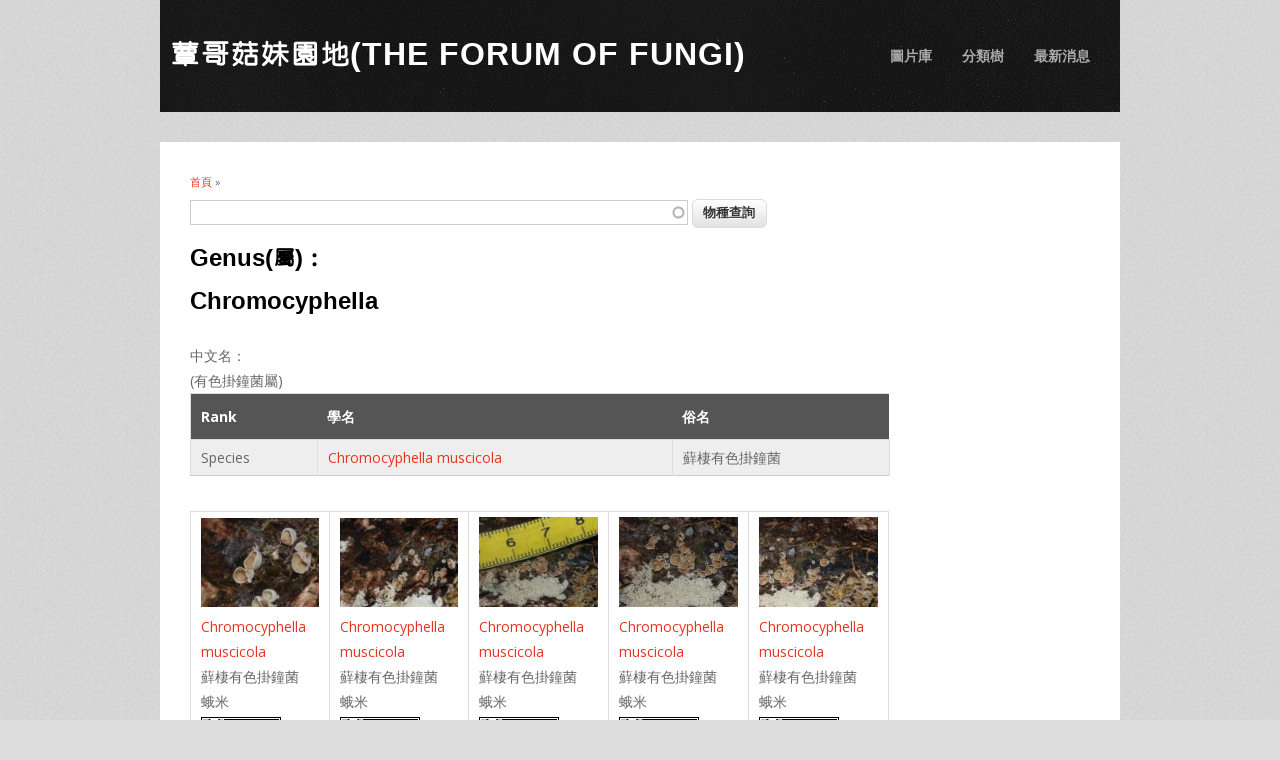

--- FILE ---
content_type: text/html; charset=utf-8
request_url: https://fungimap.biodiv.tw/pages/5527
body_size: 31615
content:
<!DOCTYPE html>
<html lang="zh-hant" dir="ltr"
  xmlns:content="http://purl.org/rss/1.0/modules/content/"
  xmlns:dc="http://purl.org/dc/terms/"
  xmlns:foaf="http://xmlns.com/foaf/0.1/"
  xmlns:og="http://ogp.me/ns#"
  xmlns:rdfs="http://www.w3.org/2000/01/rdf-schema#"
  xmlns:sioc="http://rdfs.org/sioc/ns#"
  xmlns:sioct="http://rdfs.org/sioc/types#"
  xmlns:skos="http://www.w3.org/2004/02/skos/core#"
  xmlns:xsd="http://www.w3.org/2001/XMLSchema#">
<head>
<meta charset="utf-8" />
<link rel="shortcut icon" href="http://fungimap.biodiv.tw/sites/fungimap.biodiv.tw/themes/fungimap/favicon.ico" type="image/vnd.microsoft.icon" />
<meta name="Generator" content="Drupal 7 (http://drupal.org)" />
<meta name="viewport" content="width=device-width, initial-scale=1, maximum-scale=1" />
<link href="http://fonts.googleapis.com/earlyaccess/cwtexyen.css" rel="stylesheet" type="text/css" />
<link href="http://fonts.googleapis.com/css?family=Droid+Serif:400,400italic|Open+Sans:400,300,600,700" rel="stylesheet" type="text/css" />
<title>蕈哥菇妹園地(The Forum of Fungi) | putting Taiwan Fungi on the map</title>
<style type="text/css" media="all">
@import url("http://fungimap.biodiv.tw/modules/system/system.base.css?rx2lcd");
@import url("http://fungimap.biodiv.tw/modules/system/system.menus.css?rx2lcd");
@import url("http://fungimap.biodiv.tw/modules/system/system.messages.css?rx2lcd");
@import url("http://fungimap.biodiv.tw/modules/system/system.theme.css?rx2lcd");
</style>
<style type="text/css" media="all">
@import url("http://fungimap.biodiv.tw/sites/all/libraries/photobox/photobox.css?rx2lcd");
</style>
<style type="text/css" media="all">
@import url("http://fungimap.biodiv.tw/modules/book/book.css?rx2lcd");
@import url("http://fungimap.biodiv.tw/sites/all/modules/contrib/date/date_api/date.css?rx2lcd");
@import url("http://fungimap.biodiv.tw/sites/all/modules/contrib/date/date_popup/themes/datepicker.1.7.css?rx2lcd");
@import url("http://fungimap.biodiv.tw/sites/all/modules/contrib/date/date_repeat_field/date_repeat_field.css?rx2lcd");
@import url("http://fungimap.biodiv.tw/sites/all/modules/custom/field_quick_delete/theme/field.css?rx2lcd");
@import url("http://fungimap.biodiv.tw/modules/node/node.css?rx2lcd");
@import url("http://fungimap.biodiv.tw/modules/search/search.css?rx2lcd");
@import url("http://fungimap.biodiv.tw/modules/user/user.css?rx2lcd");
@import url("http://fungimap.biodiv.tw/sites/all/modules/contrib/views/css/views.css?rx2lcd");
</style>
<style type="text/css" media="all">
@import url("http://fungimap.biodiv.tw/sites/all/modules/contrib/ckeditor/ckeditor.css?rx2lcd");
@import url("http://fungimap.biodiv.tw/sites/all/modules/contrib/colorbox/styles/default/colorbox_default_style.css?rx2lcd");
@import url("http://fungimap.biodiv.tw/sites/all/modules/contrib/ctools/css/ctools.css?rx2lcd");
@import url("http://fungimap.biodiv.tw/sites/all/modules/asdc/panels/css/panels.css?rx2lcd");
@import url("http://fungimap.biodiv.tw/sites/all/modules/contrib/biblio/biblio.css?rx2lcd");
@import url("http://fungimap.biodiv.tw/sites/all/modules/asdc/panels/plugins/layouts/flexible/flexible.css?rx2lcd");
@import url("http://fungimap.biodiv.tw/files/biodiv_fungi/ctools/css/d6876226e88d89e994cb2f127c6400e6.css?rx2lcd");
</style>
<style type="text/css" media="all">
@import url("http://fungimap.biodiv.tw/sites/fungimap.biodiv.tw/themes/fungimap/style.css?rx2lcd");
@import url("http://fungimap.biodiv.tw/sites/fungimap.biodiv.tw/themes/fungimap/css/responsive.css?rx2lcd");
</style>
<script type="text/javascript" src="http://fungimap.biodiv.tw/sites/all/modules/asdc/jquery_update/replace/jquery/1.8/jquery.js?v=1.8.3"></script>
<script type="text/javascript" src="http://fungimap.biodiv.tw/misc/jquery.once.js?v=1.2"></script>
<script type="text/javascript" src="http://fungimap.biodiv.tw/misc/drupal.js?rx2lcd"></script>
<script type="text/javascript" src="http://fungimap.biodiv.tw/sites/all/libraries/photobox/jquery.photobox.js?v=1.9.9"></script>
<script type="text/javascript" src="http://fungimap.biodiv.tw/files/biodiv_fungi/languages/zh-hant_8DyDWn5P_RzNMMxFPXq-qgTqKvulrz9248SgyAqFzqA.js?rx2lcd"></script>
<script type="text/javascript" src="http://fungimap.biodiv.tw/sites/all/libraries/colorbox/colorbox/jquery.colorbox-min.js?rx2lcd"></script>
<script type="text/javascript" src="http://fungimap.biodiv.tw/sites/all/modules/contrib/colorbox/js/colorbox.js?rx2lcd"></script>
<script type="text/javascript" src="http://fungimap.biodiv.tw/sites/all/modules/contrib/colorbox/styles/default/colorbox_default_style.js?rx2lcd"></script>
<script type="text/javascript" src="http://fungimap.biodiv.tw/sites/all/modules/asdc/panels/js/panels.js?rx2lcd"></script>
<script type="text/javascript" src="http://fungimap.biodiv.tw/misc/autocomplete.js?v=7.59"></script>
<script type="text/javascript" src="http://fungimap.biodiv.tw/sites/all/modules/asdc/photobox/photobox.js?rx2lcd"></script>
<script type="text/javascript" src="http://fungimap.biodiv.tw/sites/all/modules/contrib/google_analytics/googleanalytics.js?rx2lcd"></script>
<script type="text/javascript" src="https://www.googletagmanager.com/gtag/js?id=UA-51658002-3"></script>
<script type="text/javascript">
<!--//--><![CDATA[//><!--
window.dataLayer = window.dataLayer || [];function gtag(){dataLayer.push(arguments)};gtag("js", new Date());gtag("set", "developer_id.dMDhkMT", true);gtag("config", "UA-51658002-3", {"groups":"default"});gtag("config", "G-JDL7WLC6PS", {"groups":"default"});
//--><!]]>
</script>
<script type="text/javascript" src="http://fungimap.biodiv.tw/sites/fungimap.biodiv.tw/themes/fungimap/js/uniform.js?rx2lcd"></script>
<script type="text/javascript" src="http://fungimap.biodiv.tw/sites/fungimap.biodiv.tw/themes/fungimap/js/superfish.js?rx2lcd"></script>
<script type="text/javascript" src="http://fungimap.biodiv.tw/sites/fungimap.biodiv.tw/themes/fungimap/js/initialize.js?rx2lcd"></script>
<script type="text/javascript" src="http://fungimap.biodiv.tw/sites/fungimap.biodiv.tw/themes/fungimap/js/responsive.js?rx2lcd"></script>
<script type="text/javascript">
<!--//--><![CDATA[//><!--
jQuery.extend(Drupal.settings, {"basePath":"\/","pathPrefix":"","ajaxPageState":{"theme":"fungimap","theme_token":"uh_mp-nukzL24Rg8Ed_AR3LIQNiA9c4BuOLKPzzvRGw","js":{"sites\/all\/modules\/asdc\/jquery_update\/replace\/jquery\/1.8\/jquery.js":1,"misc\/jquery.once.js":1,"misc\/drupal.js":1,"sites\/all\/libraries\/photobox\/jquery.photobox.js":1,"public:\/\/languages\/zh-hant_8DyDWn5P_RzNMMxFPXq-qgTqKvulrz9248SgyAqFzqA.js":1,"sites\/all\/libraries\/colorbox\/colorbox\/jquery.colorbox-min.js":1,"sites\/all\/modules\/contrib\/colorbox\/js\/colorbox.js":1,"sites\/all\/modules\/contrib\/colorbox\/styles\/default\/colorbox_default_style.js":1,"sites\/all\/modules\/asdc\/panels\/js\/panels.js":1,"misc\/autocomplete.js":1,"sites\/all\/modules\/asdc\/photobox\/photobox.js":1,"sites\/all\/modules\/contrib\/google_analytics\/googleanalytics.js":1,"https:\/\/www.googletagmanager.com\/gtag\/js?id=UA-51658002-3":1,"0":1,"sites\/fungimap.biodiv.tw\/themes\/fungimap\/js\/uniform.js":1,"sites\/fungimap.biodiv.tw\/themes\/fungimap\/js\/superfish.js":1,"sites\/fungimap.biodiv.tw\/themes\/fungimap\/js\/initialize.js":1,"sites\/fungimap.biodiv.tw\/themes\/fungimap\/js\/responsive.js":1},"css":{"modules\/system\/system.base.css":1,"modules\/system\/system.menus.css":1,"modules\/system\/system.messages.css":1,"modules\/system\/system.theme.css":1,"sites\/all\/libraries\/photobox\/photobox.css":1,"modules\/book\/book.css":1,"sites\/all\/modules\/contrib\/date\/date_api\/date.css":1,"sites\/all\/modules\/contrib\/date\/date_popup\/themes\/datepicker.1.7.css":1,"sites\/all\/modules\/contrib\/date\/date_repeat_field\/date_repeat_field.css":1,"sites\/all\/modules\/custom\/field_quick_delete\/theme\/field.css":1,"modules\/node\/node.css":1,"modules\/search\/search.css":1,"modules\/user\/user.css":1,"sites\/all\/modules\/contrib\/views\/css\/views.css":1,"sites\/all\/modules\/contrib\/ckeditor\/ckeditor.css":1,"sites\/all\/modules\/contrib\/colorbox\/styles\/default\/colorbox_default_style.css":1,"sites\/all\/modules\/contrib\/ctools\/css\/ctools.css":1,"sites\/all\/modules\/asdc\/panels\/css\/panels.css":1,"sites\/all\/modules\/contrib\/biblio\/biblio.css":1,"sites\/all\/modules\/asdc\/panels\/plugins\/layouts\/flexible\/flexible.css":1,"public:\/\/ctools\/css\/d6876226e88d89e994cb2f127c6400e6.css":1,"sites\/fungimap.biodiv.tw\/themes\/fungimap\/style.css":1,"sites\/fungimap.biodiv.tw\/themes\/fungimap\/css\/responsive.css":1}},"colorbox":{"opacity":"0.85","current":"{current} of {total}","previous":"\u00ab Prev","next":"Next \u00bb","close":"Close","maxWidth":"100%","maxHeight":"100%","fixed":true},"jcarousel":{"ajaxPath":"\/jcarousel\/ajax\/views"},"urlIsAjaxTrusted":{"\/pages\/5527":true},"photobox":{"history":true,"loop":true,"thumbs":true,"zoomable":true},"googleanalytics":{"account":["UA-51658002-3","G-JDL7WLC6PS"],"trackOutbound":1,"trackMailto":1,"trackDownload":1,"trackDownloadExtensions":"7z|aac|arc|arj|asf|asx|avi|bin|csv|doc(x|m)?|dot(x|m)?|exe|flv|gif|gz|gzip|hqx|jar|jpe?g|js|mp(2|3|4|e?g)|mov(ie)?|msi|msp|pdf|phps|png|ppt(x|m)?|pot(x|m)?|pps(x|m)?|ppam|sld(x|m)?|thmx|qtm?|ra(m|r)?|sea|sit|tar|tgz|torrent|txt|wav|wma|wmv|wpd|xls(x|m|b)?|xlt(x|m)|xlam|xml|z|zip","trackColorbox":1}});
//--><!]]>
</script>
<!--[if lt IE 9]><script src="/sites/fungimap.biodiv.tw/themes/fungimap/js/html5.js"></script><![endif]-->
</head>
<body class="html not-front not-logged-in no-sidebars page-pages page-pages- page-pages-5527">
    <div id="wrap" class="clearfix">
  <div id="header-wrap">
        <header id="header" class="clearfix">
      <div id="logo">
                <h1 id="site-name">
          <a href="/" title="首頁"><span>蕈哥菇妹園地(The Forum of Fungi)</span></a>
        </h1>
      </div>
      <nav id="navigation" role="navigation">
        <div id="main-menu">
          <ul class="menu"><li class="first leaf"><a href="/albums" title="">圖片庫</a></li>
<li class="leaf"><a href="/tree/fungi" title="">分類樹</a></li>
<li class="last leaf"><a href="/news" title="放著最近更新的消息喔">最新消息</a></li>
</ul>        </div>
      </nav>
    </header>
  </div>

  <div id="main-content" class="clearfix">
    
    
        <div id="primary" class="container   clearfix">
      <section id="content" role="main" class="clearfix">
        <div id="breadcrumbs"><h2 class="element-invisible">您在這裡</h2><nav class="breadcrumb"><a href="/">首頁</a> » </nav></div>                        <div id="content-wrap">
                                                                      <div class="region region-content">
  <div id="block-system-main" class="block block-system">

      
  <div class="content">
    <div class="panel-flexible canvas-pages clearfix" >
<div class="panel-flexible-inside canvas-pages-inside">
<div class="panels-flexible-column panels-flexible-column-canvas-pages-main panels-flexible-column-first column-pages">
  <div class="inside panels-flexible-column-inside panels-flexible-column-canvas-pages-main-inside panels-flexible-column-inside-first">
<div class="panels-flexible-row panels-flexible-row-canvas-pages-main-row panels-flexible-row-first clearfix row-pages">
  <div class="inside panels-flexible-row-inside panels-flexible-row-canvas-pages-main-row-inside panels-flexible-row-inside-first clearfix">
<div class="region-pages region-pages-canvas-pages-center region-pages-first region-pages-last ">
  <div class="inside region-pages-inside region-pages-canvas-pages-center-inside region-pages-inside-first region-pages-inside-last">
<div class="panel-pane pane-php pane-1" >
  
      
  
  <div class="pane-content">
    <form action="/pages/5527" method="post" id="asdc-jstree-search" accept-charset="UTF-8"><div><div class="container-inline" id="term_search_block"><div class="form-item form-type-textfield form-item-tags">
 <input type="text" id="edit-tags" name="tags" value="" size="60" maxlength="255" class="form-text form-autocomplete" /><input type="hidden" id="edit-tags-autocomplete" value="http://fungimap.biodiv.tw/index.php?q=jstree_ajax/field/autocomplete/field_taxon_name" disabled="disabled" class="autocomplete" />
</div>
<input type="hidden" name="path" value="pages/%" />
<input type="submit" id="edit-submit" name="op" value="物種查詢" class="form-submit" /></div><input type="hidden" name="form_build_id" value="form-FIKvju_QSaSugblqCm9r6KWs5UPTxdTb4giHFXCsJwQ" />
<input type="hidden" name="form_id" value="asdc_jstree_search" />
</div></form>  </div>

  
  </div>
  </div>
</div>
  </div>
</div>
<div class="panels-flexible-row panels-flexible-row-canvas-pages-1 clearfix ">
  <div class="inside panels-flexible-row-inside panels-flexible-row-canvas-pages-1-inside clearfix">
<div class="region-pages region-pages-canvas-pages-taxon region-pages-first region-pages-last ">
  <div class="inside region-pages-inside region-pages-canvas-pages-taxon-inside region-pages-inside-first region-pages-inside-last">
<div class="taxon-header">
  <div class="taxon-header-block">
   <h1 class="taxon-name">          
            <label>Genus(屬)：</label>
            <span class="taxon-name-title">Chromocyphella</span>
   </h1>
		  
        <div class="taxon-page">
            <label>中文名：</label>
                   	<span class="taxon-name-title">(有色掛鐘菌屬)</span>
          </div>
	  
        
         
    </div>
</div>
<div class="panel-pane pane-views pane-taxonomy-list" >
  
      
  
  <div class="pane-content">
    <div class="view view-taxonomy-list view-id-taxonomy_list view-display-id-taxonomy_list_block view-dom-id-69a4ad5f0969047e4ec687edd382d4ff">
        
  
  
      <div class="view-content">
      <table class="views-table cols-3" >
         <thead>
      <tr>
                  <th class="views-field views-field-field-taxa-rank"  scope="col">
            Rank          </th>
                  <th class="views-field views-field-name"  scope="col">
            學名          </th>
                  <th class="views-field views-field-field-common-name"  scope="col">
            俗名          </th>
              </tr>
    </thead>
    <tbody>
          <tr class="odd views-row-first views-row-last">
                  <td class="views-field views-field-field-taxa-rank" >
            Species          </td>
                  <td class="views-field views-field-name" >
            <a href="/pages/5528">Chromocyphella muscicola</a>          </td>
                  <td class="views-field views-field-field-common-name" >
            蘚棲有色掛鐘菌          </td>
              </tr>
      </tbody>
</table>
    </div>
  
  
  
  
  
  
</div>  </div>

  
  </div>
  </div>
</div>
  </div>
</div>
<div class="panels-flexible-row panels-flexible-row-canvas-pages-4 clearfix ">
  <div class="inside panels-flexible-row-inside panels-flexible-row-canvas-pages-4-inside clearfix">
<div class="region-pages region-pages-canvas-pages-biblio region-pages-first region-pages-last ">
  <div class="inside region-pages-inside region-pages-canvas-pages-biblio-inside region-pages-inside-first region-pages-inside-last">
  </div>
</div>
  </div>
</div>
<div class="panels-flexible-row panels-flexible-row-canvas-pages-5 clearfix ">
  <div class="inside panels-flexible-row-inside panels-flexible-row-canvas-pages-5-inside clearfix">
<div class="region-pages region-pages-canvas-pages-gallery region-pages-first region-pages-last ">
  <div class="inside region-pages-inside region-pages-canvas-pages-gallery-inside region-pages-inside-first region-pages-inside-last">
<div class="panel-pane pane-views pane-taxon-page-image" >
  
      
  
  <div class="pane-content">
    <div class="view view-taxon-page-image view-id-taxon_page_image view-display-id-block_taxonpage_media view-dom-id-b8aba610fa4455ff4642aceee96e4b73">
        
  
  
      <div class="view-content">
      <table class="views-view-grid cols-5">
  
  <tbody>
          <tr class="row-1 row-first">
                  <td class="col-1 col-first">
              
  <div class="views-field views-field-field-image">        <div class="field-content"><a href="http://fungimap.biodiv.tw/files/biodiv_fungi/styles/w1024/public/images/Chromocyphella%20muscicola%E8%98%9A%E6%A3%B2%E6%9C%89%E8%89%B2%E6%8E%9B%E9%90%98%E8%8F%8C%20%285%29%E8%9B%BE%E7%B1%B3.jpg?itok=Sd9jfpSr" title="Chromocyphella muscicola蘚棲有色掛鐘菌(蛾米)" class="photobox" data-photobox-gallery="gallery_photobox"><img typeof="foaf:Image" src="http://fungimap.biodiv.tw/files/biodiv_fungi/styles/gallery_list_img/public/images/Chromocyphella%20muscicola%E8%98%9A%E6%A3%B2%E6%9C%89%E8%89%B2%E6%8E%9B%E9%90%98%E8%8F%8C%20%285%29%E8%9B%BE%E7%B1%B3.jpg?itok=v_01eRKe" width="145" height="110" title="Chromocyphella muscicola蘚棲有色掛鐘菌(蛾米)" /></a></div>  </div>  
  <div class="views-field views-field-field-taxon-name">        <div class="field-content"><a href="/pages/5528">Chromocyphella muscicola</a></div>  </div>  
  <div class="views-field views-field-field-common-name">        <div class="field-content">蘚棲有色掛鐘菌</div>  </div>  
  <div>        <div>蛾米</div>  </div>  
  <div class="views-field views-field-field-cc-licence">        <div class="field-content"><a href="//creativecommons.org/licences/by-nc/3.0/" class="cc-small" target="_blank"><img typeof="foaf:Image" src="http://fungimap.biodiv.tw/sites/all/modules/custom/creative_commons/small_images/by-nc.png" width="80px" height="15px" alt="licence:by-nc" title="licence:by-nc" /></a>
</div>  </div>          </td>
                  <td class="col-2">
              
  <div class="views-field views-field-field-image">        <div class="field-content"><a href="http://fungimap.biodiv.tw/files/biodiv_fungi/styles/w1024/public/images/Chromocyphella%20muscicola%E8%98%9A%E6%A3%B2%E6%9C%89%E8%89%B2%E6%8E%9B%E9%90%98%E8%8F%8C%20%284%29%E8%9B%BE%E7%B1%B3.JPG?itok=_YqSvBgq" title="Chromocyphella muscicola蘚棲有色掛鐘菌(蛾米)" class="photobox" data-photobox-gallery="gallery_photobox"><img typeof="foaf:Image" src="http://fungimap.biodiv.tw/files/biodiv_fungi/styles/gallery_list_img/public/images/Chromocyphella%20muscicola%E8%98%9A%E6%A3%B2%E6%9C%89%E8%89%B2%E6%8E%9B%E9%90%98%E8%8F%8C%20%284%29%E8%9B%BE%E7%B1%B3.JPG?itok=EdjPIuAb" width="145" height="110" title="Chromocyphella muscicola蘚棲有色掛鐘菌(蛾米)" /></a></div>  </div>  
  <div class="views-field views-field-field-taxon-name">        <div class="field-content"><a href="/pages/5528">Chromocyphella muscicola</a></div>  </div>  
  <div class="views-field views-field-field-common-name">        <div class="field-content">蘚棲有色掛鐘菌</div>  </div>  
  <div>        <div>蛾米</div>  </div>  
  <div class="views-field views-field-field-cc-licence">        <div class="field-content"><a href="//creativecommons.org/licences/by-nc/3.0/" class="cc-small" target="_blank"><img typeof="foaf:Image" src="http://fungimap.biodiv.tw/sites/all/modules/custom/creative_commons/small_images/by-nc.png" width="80px" height="15px" alt="licence:by-nc" title="licence:by-nc" /></a>
</div>  </div>          </td>
                  <td class="col-3">
              
  <div class="views-field views-field-field-image">        <div class="field-content"><a href="http://fungimap.biodiv.tw/files/biodiv_fungi/styles/w1024/public/images/Chromocyphella%20muscicola%E8%98%9A%E6%A3%B2%E6%9C%89%E8%89%B2%E6%8E%9B%E9%90%98%E8%8F%8C%20%283%29%E8%9B%BE%E7%B1%B3.JPG?itok=8ktxFHPB" title="Chromocyphella muscicola蘚棲有色掛鐘菌(蛾米)" class="photobox" data-photobox-gallery="gallery_photobox"><img typeof="foaf:Image" src="http://fungimap.biodiv.tw/files/biodiv_fungi/styles/gallery_list_img/public/images/Chromocyphella%20muscicola%E8%98%9A%E6%A3%B2%E6%9C%89%E8%89%B2%E6%8E%9B%E9%90%98%E8%8F%8C%20%283%29%E8%9B%BE%E7%B1%B3.JPG?itok=JX6X2HXJ" width="145" height="110" title="Chromocyphella muscicola蘚棲有色掛鐘菌(蛾米)" /></a></div>  </div>  
  <div class="views-field views-field-field-taxon-name">        <div class="field-content"><a href="/pages/5528">Chromocyphella muscicola</a></div>  </div>  
  <div class="views-field views-field-field-common-name">        <div class="field-content">蘚棲有色掛鐘菌</div>  </div>  
  <div>        <div>蛾米</div>  </div>  
  <div class="views-field views-field-field-cc-licence">        <div class="field-content"><a href="//creativecommons.org/licences/by-nc/3.0/" class="cc-small" target="_blank"><img typeof="foaf:Image" src="http://fungimap.biodiv.tw/sites/all/modules/custom/creative_commons/small_images/by-nc.png" width="80px" height="15px" alt="licence:by-nc" title="licence:by-nc" /></a>
</div>  </div>          </td>
                  <td class="col-4">
              
  <div class="views-field views-field-field-image">        <div class="field-content"><a href="http://fungimap.biodiv.tw/files/biodiv_fungi/styles/w1024/public/images/Chromocyphella%20muscicola%E8%98%9A%E6%A3%B2%E6%9C%89%E8%89%B2%E6%8E%9B%E9%90%98%E8%8F%8C%20%282%29%E8%9B%BE%E7%B1%B3.JPG?itok=KbNp0Ntq" title="Chromocyphella muscicola蘚棲有色掛鐘菌(蛾米)" class="photobox" data-photobox-gallery="gallery_photobox"><img typeof="foaf:Image" src="http://fungimap.biodiv.tw/files/biodiv_fungi/styles/gallery_list_img/public/images/Chromocyphella%20muscicola%E8%98%9A%E6%A3%B2%E6%9C%89%E8%89%B2%E6%8E%9B%E9%90%98%E8%8F%8C%20%282%29%E8%9B%BE%E7%B1%B3.JPG?itok=tNi6hwC3" width="145" height="110" title="Chromocyphella muscicola蘚棲有色掛鐘菌(蛾米)" /></a></div>  </div>  
  <div class="views-field views-field-field-taxon-name">        <div class="field-content"><a href="/pages/5528">Chromocyphella muscicola</a></div>  </div>  
  <div class="views-field views-field-field-common-name">        <div class="field-content">蘚棲有色掛鐘菌</div>  </div>  
  <div>        <div>蛾米</div>  </div>  
  <div class="views-field views-field-field-cc-licence">        <div class="field-content"><a href="//creativecommons.org/licences/by-nc/3.0/" class="cc-small" target="_blank"><img typeof="foaf:Image" src="http://fungimap.biodiv.tw/sites/all/modules/custom/creative_commons/small_images/by-nc.png" width="80px" height="15px" alt="licence:by-nc" title="licence:by-nc" /></a>
</div>  </div>          </td>
                  <td class="col-5 col-last">
              
  <div class="views-field views-field-field-image">        <div class="field-content"><a href="http://fungimap.biodiv.tw/files/biodiv_fungi/styles/w1024/public/images/Chromocyphella%20muscicola%E8%98%9A%E6%A3%B2%E6%9C%89%E8%89%B2%E6%8E%9B%E9%90%98%E8%8F%8C%20%281%29%E8%9B%BE%E7%B1%B3.JPG?itok=W1QdX-As" title="Chromocyphella muscicola蘚棲有色掛鐘菌(蛾米)" class="photobox" data-photobox-gallery="gallery_photobox"><img typeof="foaf:Image" src="http://fungimap.biodiv.tw/files/biodiv_fungi/styles/gallery_list_img/public/images/Chromocyphella%20muscicola%E8%98%9A%E6%A3%B2%E6%9C%89%E8%89%B2%E6%8E%9B%E9%90%98%E8%8F%8C%20%281%29%E8%9B%BE%E7%B1%B3.JPG?itok=yGhRart3" width="145" height="110" title="Chromocyphella muscicola蘚棲有色掛鐘菌(蛾米)" /></a></div>  </div>  
  <div class="views-field views-field-field-taxon-name">        <div class="field-content"><a href="/pages/5528">Chromocyphella muscicola</a></div>  </div>  
  <div class="views-field views-field-field-common-name">        <div class="field-content">蘚棲有色掛鐘菌</div>  </div>  
  <div>        <div>蛾米</div>  </div>  
  <div class="views-field views-field-field-cc-licence">        <div class="field-content"><a href="//creativecommons.org/licences/by-nc/3.0/" class="cc-small" target="_blank"><img typeof="foaf:Image" src="http://fungimap.biodiv.tw/sites/all/modules/custom/creative_commons/small_images/by-nc.png" width="80px" height="15px" alt="licence:by-nc" title="licence:by-nc" /></a>
</div>  </div>          </td>
              </tr>
          <tr class="row-2 row-last">
                  <td class="col-1 col-first">
              
  <div class="views-field views-field-field-image">        <div class="field-content"><a href="http://fungimap.biodiv.tw/files/biodiv_fungi/styles/w1024/public/images/Chromocyphella%20muscicola%E8%98%9A%E6%A3%B2%E6%9C%89%E8%89%B2%E6%8E%9B%E9%90%98%E8%8F%8C%20%288%29%E8%9B%BE%E7%B1%B3.JPG?itok=TBfhYeZs" title="Chromocyphella muscicola蘚棲有色掛鐘菌(蛾米)" class="photobox" data-photobox-gallery="gallery_photobox"><img typeof="foaf:Image" src="http://fungimap.biodiv.tw/files/biodiv_fungi/styles/gallery_list_img/public/images/Chromocyphella%20muscicola%E8%98%9A%E6%A3%B2%E6%9C%89%E8%89%B2%E6%8E%9B%E9%90%98%E8%8F%8C%20%288%29%E8%9B%BE%E7%B1%B3.JPG?itok=yP4rFaPO" width="145" height="110" title="Chromocyphella muscicola蘚棲有色掛鐘菌(蛾米)" /></a></div>  </div>  
  <div class="views-field views-field-field-taxon-name">        <div class="field-content"><a href="/pages/5528">Chromocyphella muscicola</a></div>  </div>  
  <div class="views-field views-field-field-common-name">        <div class="field-content">蘚棲有色掛鐘菌</div>  </div>  
  <div>        <div>蛾米</div>  </div>  
  <div class="views-field views-field-field-cc-licence">        <div class="field-content"><a href="//creativecommons.org/licences/by-nc/3.0/" class="cc-small" target="_blank"><img typeof="foaf:Image" src="http://fungimap.biodiv.tw/sites/all/modules/custom/creative_commons/small_images/by-nc.png" width="80px" height="15px" alt="licence:by-nc" title="licence:by-nc" /></a>
</div>  </div>          </td>
                  <td class="col-2">
              
  <div class="views-field views-field-field-image">        <div class="field-content"><a href="http://fungimap.biodiv.tw/files/biodiv_fungi/styles/w1024/public/images/Chromocyphella%20muscicola%E8%98%9A%E6%A3%B2%E6%9C%89%E8%89%B2%E6%8E%9B%E9%90%98%E8%8F%8C%20%287%29%E8%9B%BE%E7%B1%B3.jpg?itok=TZ_P7ZNZ" title="Chromocyphella muscicola蘚棲有色掛鐘菌(蛾米)" class="photobox" data-photobox-gallery="gallery_photobox"><img typeof="foaf:Image" src="http://fungimap.biodiv.tw/files/biodiv_fungi/styles/gallery_list_img/public/images/Chromocyphella%20muscicola%E8%98%9A%E6%A3%B2%E6%9C%89%E8%89%B2%E6%8E%9B%E9%90%98%E8%8F%8C%20%287%29%E8%9B%BE%E7%B1%B3.jpg?itok=5wF02RGo" width="145" height="110" title="Chromocyphella muscicola蘚棲有色掛鐘菌(蛾米)" /></a></div>  </div>  
  <div class="views-field views-field-field-taxon-name">        <div class="field-content"><a href="/pages/5528">Chromocyphella muscicola</a></div>  </div>  
  <div class="views-field views-field-field-common-name">        <div class="field-content">蘚棲有色掛鐘菌</div>  </div>  
  <div>        <div>蛾米</div>  </div>  
  <div class="views-field views-field-field-cc-licence">        <div class="field-content"><a href="//creativecommons.org/licences/by-nc/3.0/" class="cc-small" target="_blank"><img typeof="foaf:Image" src="http://fungimap.biodiv.tw/sites/all/modules/custom/creative_commons/small_images/by-nc.png" width="80px" height="15px" alt="licence:by-nc" title="licence:by-nc" /></a>
</div>  </div>          </td>
                  <td class="col-3">
              
  <div class="views-field views-field-field-image">        <div class="field-content"><a href="http://fungimap.biodiv.tw/files/biodiv_fungi/styles/w1024/public/images/Chromocyphella%20muscicola%E8%98%9A%E6%A3%B2%E6%9C%89%E8%89%B2%E6%8E%9B%E9%90%98%E8%8F%8C%20%286%29%E8%9B%BE%E7%B1%B3.JPG?itok=S5eKivgf" title="Chromocyphella muscicola蘚棲有色掛鐘菌(蛾米)" class="photobox" data-photobox-gallery="gallery_photobox"><img typeof="foaf:Image" src="http://fungimap.biodiv.tw/files/biodiv_fungi/styles/gallery_list_img/public/images/Chromocyphella%20muscicola%E8%98%9A%E6%A3%B2%E6%9C%89%E8%89%B2%E6%8E%9B%E9%90%98%E8%8F%8C%20%286%29%E8%9B%BE%E7%B1%B3.JPG?itok=PK3LtR6X" width="145" height="110" title="Chromocyphella muscicola蘚棲有色掛鐘菌(蛾米)" /></a></div>  </div>  
  <div class="views-field views-field-field-taxon-name">        <div class="field-content"><a href="/pages/5528">Chromocyphella muscicola</a></div>  </div>  
  <div class="views-field views-field-field-common-name">        <div class="field-content">蘚棲有色掛鐘菌</div>  </div>  
  <div>        <div>蛾米</div>  </div>  
  <div class="views-field views-field-field-cc-licence">        <div class="field-content"><a href="//creativecommons.org/licences/by-nc/3.0/" class="cc-small" target="_blank"><img typeof="foaf:Image" src="http://fungimap.biodiv.tw/sites/all/modules/custom/creative_commons/small_images/by-nc.png" width="80px" height="15px" alt="licence:by-nc" title="licence:by-nc" /></a>
</div>  </div>          </td>
                  <td class="col-4">
                      </td>
                  <td class="col-5 col-last">
                      </td>
              </tr>
      </tbody>
</table>
    </div>
  
  
  
  
  
  
</div>  </div>

  
  </div>
  </div>
</div>
  </div>
</div>
<div class="panels-flexible-row panels-flexible-row-canvas-pages-6 panels-flexible-row-last clearfix ">
  <div class="inside panels-flexible-row-inside panels-flexible-row-canvas-pages-6-inside panels-flexible-row-inside-last clearfix">
<div class="region-pages region-pages-canvas-pages-taxon_desc region-pages-first region-pages-last ">
  <div class="inside region-pages-inside region-pages-canvas-pages-taxon_desc-inside region-pages-inside-first region-pages-inside-last">
  </div>
</div>
  </div>
</div>
  </div>
</div>
<div class="panels-flexible-column panels-flexible-column-canvas-pages-2 panels-flexible-column-last ">
  <div class="inside panels-flexible-column-inside panels-flexible-column-canvas-pages-2-inside panels-flexible-column-inside-last">
<div class="region-pages region-pages-canvas-pages-right region-pages-first region-pages-last ">
  <div class="inside region-pages-inside region-pages-canvas-pages-right-inside region-pages-inside-first region-pages-inside-last">
  </div>
</div>
  </div>
</div>
</div>
</div>
  </div>
  
</div> <!-- /.block -->
</div>
 <!-- /.region -->
        </div>
      </section>
          </div>

    <div class="clear"></div>
  </div>

    <footer id="footer-bottom">
    <div id="footer-area" class="clearfix">
            
      <div class="region region-footer">
  <div id="block-block-1" class="block block-block">

      
  <div class="content">
    <div class="region region-bottom-second col-md-3 col-lg-3">
<div class="block block-taieol-custom" id="block-taieol-custom-footer-taieol-contact">
<div class="content">
<div class="footer-info col-contact">
				此平台為臺灣生命大百科內容合作夥伴<br /><a href="https://taieol.tw" target="_blank"><img alt="" class="footer-logo" src="/files/biodiv_fungi/taieol-logo.png" style="width: 150px; height: 47px;" /></a><br />
				 </div>
</div>
<div class="content">
<div class="footer-info col-contact">
				中央研究院數位文化中心提供技術支援與平台維護，<br />
				若有系統問題請來信 <a href="mailto:ascdc@gate.sinica.edu.tw">ascdc@gate.sinica.edu.tw</a> 或來電 02-26521885<br /><a href="https://ascdc.sinica.edu.tw/" target="_blank"><img alt="" class="footer-logo" src="/files/biodiv_fungi/ascdc-w.png" style="height: 60px; width: 119px;" /></a>
<p>11529 台北市南港區研究院路二段128號</p>
</div>
</div>
</div>
</div>
  </div>
  
</div> <!-- /.block -->
</div>
 <!-- /.region -->
    </div>
  </footer>
  
  <div id="copyright">
    Copyright &copy; 2025, <a href="/">蕈哥菇妹園地(The Forum of Fungi)</a>. Theme by  <a href="http://www.devsaran.com" target="_blank">Devsaran</a>
  </div>
</div>  </body>
</html>

--- FILE ---
content_type: text/css
request_url: https://fungimap.biodiv.tw/files/biodiv_fungi/ctools/css/d6876226e88d89e994cb2f127c6400e6.css?rx2lcd
body_size: 1543
content:
.region-pages {
  padding: 0;
}

.region-pages-inside {
  padding-right: 0.5em;
  padding-left: 0.5em;
}

.region-pages-inside-first {
  padding-left: 0;
}

.region-pages-inside-last {
  padding-right: 0;
}

.panels-flexible-column {
  padding: 0;
}

.panels-flexible-column-inside {
  padding-right: 0.5em;
  padding-left: 0.5em;
}

.panels-flexible-column-inside-first {
  padding-left: 0;
}

.panels-flexible-column-inside-last {
  padding-right: 0;
}

.panels-flexible-row {
  padding: 0 0 0.5em 0;
  margin: 0;
}

.panels-flexible-row-last {
  padding-bottom: 0;
}

.panels-flexible-column-canvas-pages-main {
  float: left;
  width: 79.3184%;
}

.panels-flexible-column-canvas-pages-2 {
  float: left;
  width: 19.6816%;
}

.canvas-pages-inside {
  padding-right: 0px;
}

.canvas-pages {
  width: auto;
}

.region-pages-canvas-pages-center {
  float: left;
  width: 99.0000%;
}

.panels-flexible-row-canvas-pages-main-row-inside {
  padding-right: 0px;
}

.region-pages-canvas-pages-taxon {
  float: left;
  width: 99.0000%;
}

.panels-flexible-row-canvas-pages-1-inside {
  padding-right: 0px;
}

.region-pages-canvas-pages-biblio {
  float: left;
  width: 99.0000%;
}

.panels-flexible-row-canvas-pages-4-inside {
  padding-right: 0px;
}

.region-pages-canvas-pages-gallery {
  float: left;
  width: 99.0000%;
}

.panels-flexible-row-canvas-pages-5-inside {
  padding-right: 0px;
}

.region-pages-canvas-pages-taxon_desc {
  float: left;
  width: 99.0000%;
}

.panels-flexible-row-canvas-pages-6-inside {
  padding-right: 0px;
}

.region-pages-canvas-pages-right {
  float: left;
  width: 99.0000%;
}

.panels-flexible-row-canvas-pages-3-inside {
  padding-right: 0px;
}



--- FILE ---
content_type: application/javascript
request_url: https://fungimap.biodiv.tw/sites/all/modules/asdc/photobox/photobox.js?rx2lcd
body_size: 1022
content:
/*global Drupal: false, jQuery: false */
/*jslint devel: true, browser: true, maxerr: 50, indent: 2 */
(function ($) {
  "use strict";

  Drupal.behaviors.photobox = {};
  Drupal.behaviors.photobox.attach = function(context, settings) {
    // Set Photobox settings.
    $.extend(window._photobox.defaults, Drupal.settings.photobox);

    // Find all galleries on the page.
    var galleries = [];
    $('a.photobox', context).each(function(index, element) {
      var gallery = $(this).data('photoboxGallery');
      if ($.inArray(gallery, galleries) == -1) {
        galleries.push(gallery);
      }
    });

    // Initiate each gallery.
    galleries.forEach(function(gallery, i, arr) {
      // Find all links in this gallery.
      var $all_links = $('a.photobox[data-photobox-gallery="' + gallery + '"]', context),
      $parents = $all_links.parents();
      // Find all common parents.
      $all_links.each(function(index, element) {
        $parents = $parents.has($(this));
      });
      // Use first common parent as a container.
      $parents.first().photobox('a.photobox[data-photobox-gallery="' + gallery + '"]');
    });
  };

})(jQuery);
